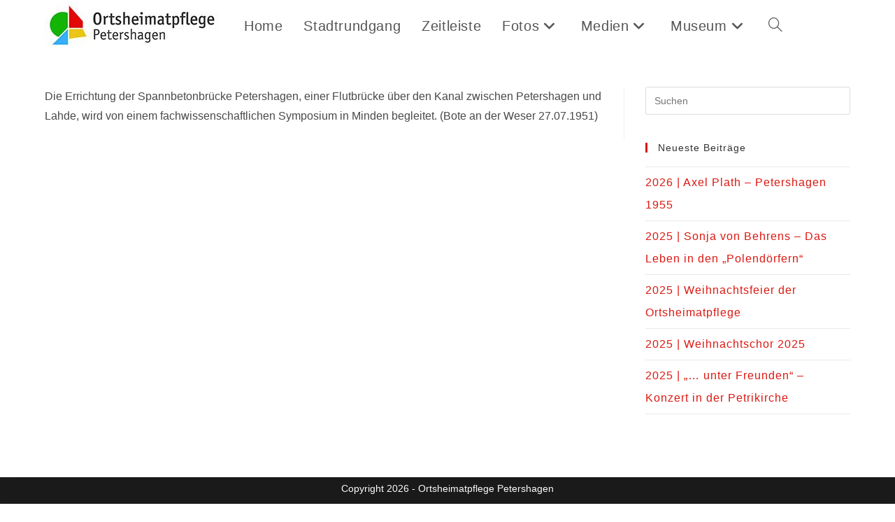

--- FILE ---
content_type: text/html; charset=UTF-8
request_url: https://www.heimatpflege-petershagen.de/this-day-in-history/27-07-1951/
body_size: 78229
content:
<!DOCTYPE html>
<html class="html" dir="ltr" lang="de" prefix="og: https://ogp.me/ns#">
<head>
	<meta charset="UTF-8">
	<link rel="profile" href="https://gmpg.org/xfn/11">

	<title>1951-07-27 | Ortsheimatpflege Petershagen</title>

		<!-- All in One SEO 4.9.3 - aioseo.com -->
	<meta name="description" content="Die Errichtung der Spannbetonbrücke Petershagen, einer Flutbrücke über den Kanal zwischen Petershagen und Lahde, wird von einem fachwissenschaftlichen Symposium in Minden begleitet. (Bote an der Weser 27.07.1951)" />
	<meta name="robots" content="max-image-preview:large" />
	<link rel="canonical" href="https://www.heimatpflege-petershagen.de/this-day-in-history/27-07-1951/" />
	<meta name="generator" content="All in One SEO (AIOSEO) 4.9.3" />
		<meta property="og:locale" content="de_DE" />
		<meta property="og:site_name" content="Ortsheimatpflege Petershagen | Erschließung der Ortsgeschichte, Beobachtung des Lebens im Ort" />
		<meta property="og:type" content="article" />
		<meta property="og:title" content="1951-07-27 | Ortsheimatpflege Petershagen" />
		<meta property="og:description" content="Die Errichtung der Spannbetonbrücke Petershagen, einer Flutbrücke über den Kanal zwischen Petershagen und Lahde, wird von einem fachwissenschaftlichen Symposium in Minden begleitet. (Bote an der Weser 27.07.1951)" />
		<meta property="og:url" content="https://www.heimatpflege-petershagen.de/this-day-in-history/27-07-1951/" />
		<meta property="og:image" content="https://www.heimatpflege-petershagen.de/wp-content/uploads/2020/04/cropped-Logo_OHP_250x71.jpg" />
		<meta property="og:image:secure_url" content="https://www.heimatpflege-petershagen.de/wp-content/uploads/2020/04/cropped-Logo_OHP_250x71.jpg" />
		<meta property="article:published_time" content="2020-06-28T06:35:09+00:00" />
		<meta property="article:modified_time" content="2020-06-28T06:35:09+00:00" />
		<meta name="twitter:card" content="summary" />
		<meta name="twitter:title" content="1951-07-27 | Ortsheimatpflege Petershagen" />
		<meta name="twitter:description" content="Die Errichtung der Spannbetonbrücke Petershagen, einer Flutbrücke über den Kanal zwischen Petershagen und Lahde, wird von einem fachwissenschaftlichen Symposium in Minden begleitet. (Bote an der Weser 27.07.1951)" />
		<meta name="twitter:image" content="https://www.heimatpflege-petershagen.de/wp-content/uploads/2020/04/cropped-Logo_OHP_250x71.jpg" />
		<script type="application/ld+json" class="aioseo-schema">
			{"@context":"https:\/\/schema.org","@graph":[{"@type":"BreadcrumbList","@id":"https:\/\/www.heimatpflege-petershagen.de\/this-day-in-history\/27-07-1951\/#breadcrumblist","itemListElement":[{"@type":"ListItem","@id":"https:\/\/www.heimatpflege-petershagen.de#listItem","position":1,"name":"Home","item":"https:\/\/www.heimatpflege-petershagen.de","nextItem":{"@type":"ListItem","@id":"https:\/\/www.heimatpflege-petershagen.de\/this-day-in-history\/27-07-1951\/#listItem","name":"1951-07-27"}},{"@type":"ListItem","@id":"https:\/\/www.heimatpflege-petershagen.de\/this-day-in-history\/27-07-1951\/#listItem","position":2,"name":"1951-07-27","previousItem":{"@type":"ListItem","@id":"https:\/\/www.heimatpflege-petershagen.de#listItem","name":"Home"}}]},{"@type":"Organization","@id":"https:\/\/www.heimatpflege-petershagen.de\/#organization","name":"Verein der Ortsheimatpflege Petershagen e.V.","description":"Erschlie\u00dfung der Ortsgeschichte, Beobachtung des Lebens im Ort","url":"https:\/\/www.heimatpflege-petershagen.de\/","logo":{"@type":"ImageObject","url":"https:\/\/www.heimatpflege-petershagen.de\/wp-content\/uploads\/2024\/07\/Luckfiel-Original-Logo_OHP_50dpi.jpg","@id":"https:\/\/www.heimatpflege-petershagen.de\/this-day-in-history\/27-07-1951\/#organizationLogo","width":162,"height":162},"image":{"@id":"https:\/\/www.heimatpflege-petershagen.de\/this-day-in-history\/27-07-1951\/#organizationLogo"}},{"@type":"WebPage","@id":"https:\/\/www.heimatpflege-petershagen.de\/this-day-in-history\/27-07-1951\/#webpage","url":"https:\/\/www.heimatpflege-petershagen.de\/this-day-in-history\/27-07-1951\/","name":"1951-07-27 | Ortsheimatpflege Petershagen","description":"Die Errichtung der Spannbetonbr\u00fccke Petershagen, einer Flutbr\u00fccke \u00fcber den Kanal zwischen Petershagen und Lahde, wird von einem fachwissenschaftlichen Symposium in Minden begleitet. (Bote an der Weser 27.07.1951)","inLanguage":"de-DE","isPartOf":{"@id":"https:\/\/www.heimatpflege-petershagen.de\/#website"},"breadcrumb":{"@id":"https:\/\/www.heimatpflege-petershagen.de\/this-day-in-history\/27-07-1951\/#breadcrumblist"},"datePublished":"2020-06-28T08:35:09+02:00","dateModified":"2020-06-28T08:35:09+02:00"},{"@type":"WebSite","@id":"https:\/\/www.heimatpflege-petershagen.de\/#website","url":"https:\/\/www.heimatpflege-petershagen.de\/","name":"Ortsheimatpflege Petershagen","alternateName":"Heimatpflege Petershagen","description":"Erschlie\u00dfung der Ortsgeschichte, Beobachtung des Lebens im Ort","inLanguage":"de-DE","publisher":{"@id":"https:\/\/www.heimatpflege-petershagen.de\/#organization"}}]}
		</script>
		<!-- All in One SEO -->

<meta name="viewport" content="width=device-width, initial-scale=1"><link rel="alternate" type="application/rss+xml" title="Ortsheimatpflege Petershagen &raquo; Feed" href="https://www.heimatpflege-petershagen.de/feed/" />
<link rel="alternate" type="application/rss+xml" title="Ortsheimatpflege Petershagen &raquo; Kommentar-Feed" href="https://www.heimatpflege-petershagen.de/comments/feed/" />
<link rel="alternate" title="oEmbed (JSON)" type="application/json+oembed" href="https://www.heimatpflege-petershagen.de/wp-json/oembed/1.0/embed?url=https%3A%2F%2Fwww.heimatpflege-petershagen.de%2Fthis-day-in-history%2F27-07-1951%2F" />
<link rel="alternate" title="oEmbed (XML)" type="text/xml+oembed" href="https://www.heimatpflege-petershagen.de/wp-json/oembed/1.0/embed?url=https%3A%2F%2Fwww.heimatpflege-petershagen.de%2Fthis-day-in-history%2F27-07-1951%2F&#038;format=xml" />
<style id='wp-img-auto-sizes-contain-inline-css'>
img:is([sizes=auto i],[sizes^="auto," i]){contain-intrinsic-size:3000px 1500px}
/*# sourceURL=wp-img-auto-sizes-contain-inline-css */
</style>
<style id='wp-emoji-styles-inline-css'>

	img.wp-smiley, img.emoji {
		display: inline !important;
		border: none !important;
		box-shadow: none !important;
		height: 1em !important;
		width: 1em !important;
		margin: 0 0.07em !important;
		vertical-align: -0.1em !important;
		background: none !important;
		padding: 0 !important;
	}
/*# sourceURL=wp-emoji-styles-inline-css */
</style>
<link rel='stylesheet' id='wp-block-library-css' href='https://www.heimatpflege-petershagen.de/wp-includes/css/dist/block-library/style.min.css?ver=6.9' media='all' />
<style id='wp-block-library-theme-inline-css'>
.wp-block-audio :where(figcaption){color:#555;font-size:13px;text-align:center}.is-dark-theme .wp-block-audio :where(figcaption){color:#ffffffa6}.wp-block-audio{margin:0 0 1em}.wp-block-code{border:1px solid #ccc;border-radius:4px;font-family:Menlo,Consolas,monaco,monospace;padding:.8em 1em}.wp-block-embed :where(figcaption){color:#555;font-size:13px;text-align:center}.is-dark-theme .wp-block-embed :where(figcaption){color:#ffffffa6}.wp-block-embed{margin:0 0 1em}.blocks-gallery-caption{color:#555;font-size:13px;text-align:center}.is-dark-theme .blocks-gallery-caption{color:#ffffffa6}:root :where(.wp-block-image figcaption){color:#555;font-size:13px;text-align:center}.is-dark-theme :root :where(.wp-block-image figcaption){color:#ffffffa6}.wp-block-image{margin:0 0 1em}.wp-block-pullquote{border-bottom:4px solid;border-top:4px solid;color:currentColor;margin-bottom:1.75em}.wp-block-pullquote :where(cite),.wp-block-pullquote :where(footer),.wp-block-pullquote__citation{color:currentColor;font-size:.8125em;font-style:normal;text-transform:uppercase}.wp-block-quote{border-left:.25em solid;margin:0 0 1.75em;padding-left:1em}.wp-block-quote cite,.wp-block-quote footer{color:currentColor;font-size:.8125em;font-style:normal;position:relative}.wp-block-quote:where(.has-text-align-right){border-left:none;border-right:.25em solid;padding-left:0;padding-right:1em}.wp-block-quote:where(.has-text-align-center){border:none;padding-left:0}.wp-block-quote.is-large,.wp-block-quote.is-style-large,.wp-block-quote:where(.is-style-plain){border:none}.wp-block-search .wp-block-search__label{font-weight:700}.wp-block-search__button{border:1px solid #ccc;padding:.375em .625em}:where(.wp-block-group.has-background){padding:1.25em 2.375em}.wp-block-separator.has-css-opacity{opacity:.4}.wp-block-separator{border:none;border-bottom:2px solid;margin-left:auto;margin-right:auto}.wp-block-separator.has-alpha-channel-opacity{opacity:1}.wp-block-separator:not(.is-style-wide):not(.is-style-dots){width:100px}.wp-block-separator.has-background:not(.is-style-dots){border-bottom:none;height:1px}.wp-block-separator.has-background:not(.is-style-wide):not(.is-style-dots){height:2px}.wp-block-table{margin:0 0 1em}.wp-block-table td,.wp-block-table th{word-break:normal}.wp-block-table :where(figcaption){color:#555;font-size:13px;text-align:center}.is-dark-theme .wp-block-table :where(figcaption){color:#ffffffa6}.wp-block-video :where(figcaption){color:#555;font-size:13px;text-align:center}.is-dark-theme .wp-block-video :where(figcaption){color:#ffffffa6}.wp-block-video{margin:0 0 1em}:root :where(.wp-block-template-part.has-background){margin-bottom:0;margin-top:0;padding:1.25em 2.375em}
/*# sourceURL=/wp-includes/css/dist/block-library/theme.min.css */
</style>
<style id='classic-theme-styles-inline-css'>
/*! This file is auto-generated */
.wp-block-button__link{color:#fff;background-color:#32373c;border-radius:9999px;box-shadow:none;text-decoration:none;padding:calc(.667em + 2px) calc(1.333em + 2px);font-size:1.125em}.wp-block-file__button{background:#32373c;color:#fff;text-decoration:none}
/*# sourceURL=/wp-includes/css/classic-themes.min.css */
</style>
<link rel='stylesheet' id='aioseo/css/src/vue/standalone/blocks/table-of-contents/global.scss-css' href='https://www.heimatpflege-petershagen.de/wp-content/plugins/all-in-one-seo-pack/dist/Lite/assets/css/table-of-contents/global.e90f6d47.css?ver=4.9.3' media='all' />
<style id='global-styles-inline-css'>
:root{--wp--preset--aspect-ratio--square: 1;--wp--preset--aspect-ratio--4-3: 4/3;--wp--preset--aspect-ratio--3-4: 3/4;--wp--preset--aspect-ratio--3-2: 3/2;--wp--preset--aspect-ratio--2-3: 2/3;--wp--preset--aspect-ratio--16-9: 16/9;--wp--preset--aspect-ratio--9-16: 9/16;--wp--preset--color--black: #000000;--wp--preset--color--cyan-bluish-gray: #abb8c3;--wp--preset--color--white: #ffffff;--wp--preset--color--pale-pink: #f78da7;--wp--preset--color--vivid-red: #cf2e2e;--wp--preset--color--luminous-vivid-orange: #ff6900;--wp--preset--color--luminous-vivid-amber: #fcb900;--wp--preset--color--light-green-cyan: #7bdcb5;--wp--preset--color--vivid-green-cyan: #00d084;--wp--preset--color--pale-cyan-blue: #8ed1fc;--wp--preset--color--vivid-cyan-blue: #0693e3;--wp--preset--color--vivid-purple: #9b51e0;--wp--preset--gradient--vivid-cyan-blue-to-vivid-purple: linear-gradient(135deg,rgb(6,147,227) 0%,rgb(155,81,224) 100%);--wp--preset--gradient--light-green-cyan-to-vivid-green-cyan: linear-gradient(135deg,rgb(122,220,180) 0%,rgb(0,208,130) 100%);--wp--preset--gradient--luminous-vivid-amber-to-luminous-vivid-orange: linear-gradient(135deg,rgb(252,185,0) 0%,rgb(255,105,0) 100%);--wp--preset--gradient--luminous-vivid-orange-to-vivid-red: linear-gradient(135deg,rgb(255,105,0) 0%,rgb(207,46,46) 100%);--wp--preset--gradient--very-light-gray-to-cyan-bluish-gray: linear-gradient(135deg,rgb(238,238,238) 0%,rgb(169,184,195) 100%);--wp--preset--gradient--cool-to-warm-spectrum: linear-gradient(135deg,rgb(74,234,220) 0%,rgb(151,120,209) 20%,rgb(207,42,186) 40%,rgb(238,44,130) 60%,rgb(251,105,98) 80%,rgb(254,248,76) 100%);--wp--preset--gradient--blush-light-purple: linear-gradient(135deg,rgb(255,206,236) 0%,rgb(152,150,240) 100%);--wp--preset--gradient--blush-bordeaux: linear-gradient(135deg,rgb(254,205,165) 0%,rgb(254,45,45) 50%,rgb(107,0,62) 100%);--wp--preset--gradient--luminous-dusk: linear-gradient(135deg,rgb(255,203,112) 0%,rgb(199,81,192) 50%,rgb(65,88,208) 100%);--wp--preset--gradient--pale-ocean: linear-gradient(135deg,rgb(255,245,203) 0%,rgb(182,227,212) 50%,rgb(51,167,181) 100%);--wp--preset--gradient--electric-grass: linear-gradient(135deg,rgb(202,248,128) 0%,rgb(113,206,126) 100%);--wp--preset--gradient--midnight: linear-gradient(135deg,rgb(2,3,129) 0%,rgb(40,116,252) 100%);--wp--preset--font-size--small: 13px;--wp--preset--font-size--medium: 20px;--wp--preset--font-size--large: 36px;--wp--preset--font-size--x-large: 42px;--wp--preset--spacing--20: 0.44rem;--wp--preset--spacing--30: 0.67rem;--wp--preset--spacing--40: 1rem;--wp--preset--spacing--50: 1.5rem;--wp--preset--spacing--60: 2.25rem;--wp--preset--spacing--70: 3.38rem;--wp--preset--spacing--80: 5.06rem;--wp--preset--shadow--natural: 6px 6px 9px rgba(0, 0, 0, 0.2);--wp--preset--shadow--deep: 12px 12px 50px rgba(0, 0, 0, 0.4);--wp--preset--shadow--sharp: 6px 6px 0px rgba(0, 0, 0, 0.2);--wp--preset--shadow--outlined: 6px 6px 0px -3px rgb(255, 255, 255), 6px 6px rgb(0, 0, 0);--wp--preset--shadow--crisp: 6px 6px 0px rgb(0, 0, 0);}:where(.is-layout-flex){gap: 0.5em;}:where(.is-layout-grid){gap: 0.5em;}body .is-layout-flex{display: flex;}.is-layout-flex{flex-wrap: wrap;align-items: center;}.is-layout-flex > :is(*, div){margin: 0;}body .is-layout-grid{display: grid;}.is-layout-grid > :is(*, div){margin: 0;}:where(.wp-block-columns.is-layout-flex){gap: 2em;}:where(.wp-block-columns.is-layout-grid){gap: 2em;}:where(.wp-block-post-template.is-layout-flex){gap: 1.25em;}:where(.wp-block-post-template.is-layout-grid){gap: 1.25em;}.has-black-color{color: var(--wp--preset--color--black) !important;}.has-cyan-bluish-gray-color{color: var(--wp--preset--color--cyan-bluish-gray) !important;}.has-white-color{color: var(--wp--preset--color--white) !important;}.has-pale-pink-color{color: var(--wp--preset--color--pale-pink) !important;}.has-vivid-red-color{color: var(--wp--preset--color--vivid-red) !important;}.has-luminous-vivid-orange-color{color: var(--wp--preset--color--luminous-vivid-orange) !important;}.has-luminous-vivid-amber-color{color: var(--wp--preset--color--luminous-vivid-amber) !important;}.has-light-green-cyan-color{color: var(--wp--preset--color--light-green-cyan) !important;}.has-vivid-green-cyan-color{color: var(--wp--preset--color--vivid-green-cyan) !important;}.has-pale-cyan-blue-color{color: var(--wp--preset--color--pale-cyan-blue) !important;}.has-vivid-cyan-blue-color{color: var(--wp--preset--color--vivid-cyan-blue) !important;}.has-vivid-purple-color{color: var(--wp--preset--color--vivid-purple) !important;}.has-black-background-color{background-color: var(--wp--preset--color--black) !important;}.has-cyan-bluish-gray-background-color{background-color: var(--wp--preset--color--cyan-bluish-gray) !important;}.has-white-background-color{background-color: var(--wp--preset--color--white) !important;}.has-pale-pink-background-color{background-color: var(--wp--preset--color--pale-pink) !important;}.has-vivid-red-background-color{background-color: var(--wp--preset--color--vivid-red) !important;}.has-luminous-vivid-orange-background-color{background-color: var(--wp--preset--color--luminous-vivid-orange) !important;}.has-luminous-vivid-amber-background-color{background-color: var(--wp--preset--color--luminous-vivid-amber) !important;}.has-light-green-cyan-background-color{background-color: var(--wp--preset--color--light-green-cyan) !important;}.has-vivid-green-cyan-background-color{background-color: var(--wp--preset--color--vivid-green-cyan) !important;}.has-pale-cyan-blue-background-color{background-color: var(--wp--preset--color--pale-cyan-blue) !important;}.has-vivid-cyan-blue-background-color{background-color: var(--wp--preset--color--vivid-cyan-blue) !important;}.has-vivid-purple-background-color{background-color: var(--wp--preset--color--vivid-purple) !important;}.has-black-border-color{border-color: var(--wp--preset--color--black) !important;}.has-cyan-bluish-gray-border-color{border-color: var(--wp--preset--color--cyan-bluish-gray) !important;}.has-white-border-color{border-color: var(--wp--preset--color--white) !important;}.has-pale-pink-border-color{border-color: var(--wp--preset--color--pale-pink) !important;}.has-vivid-red-border-color{border-color: var(--wp--preset--color--vivid-red) !important;}.has-luminous-vivid-orange-border-color{border-color: var(--wp--preset--color--luminous-vivid-orange) !important;}.has-luminous-vivid-amber-border-color{border-color: var(--wp--preset--color--luminous-vivid-amber) !important;}.has-light-green-cyan-border-color{border-color: var(--wp--preset--color--light-green-cyan) !important;}.has-vivid-green-cyan-border-color{border-color: var(--wp--preset--color--vivid-green-cyan) !important;}.has-pale-cyan-blue-border-color{border-color: var(--wp--preset--color--pale-cyan-blue) !important;}.has-vivid-cyan-blue-border-color{border-color: var(--wp--preset--color--vivid-cyan-blue) !important;}.has-vivid-purple-border-color{border-color: var(--wp--preset--color--vivid-purple) !important;}.has-vivid-cyan-blue-to-vivid-purple-gradient-background{background: var(--wp--preset--gradient--vivid-cyan-blue-to-vivid-purple) !important;}.has-light-green-cyan-to-vivid-green-cyan-gradient-background{background: var(--wp--preset--gradient--light-green-cyan-to-vivid-green-cyan) !important;}.has-luminous-vivid-amber-to-luminous-vivid-orange-gradient-background{background: var(--wp--preset--gradient--luminous-vivid-amber-to-luminous-vivid-orange) !important;}.has-luminous-vivid-orange-to-vivid-red-gradient-background{background: var(--wp--preset--gradient--luminous-vivid-orange-to-vivid-red) !important;}.has-very-light-gray-to-cyan-bluish-gray-gradient-background{background: var(--wp--preset--gradient--very-light-gray-to-cyan-bluish-gray) !important;}.has-cool-to-warm-spectrum-gradient-background{background: var(--wp--preset--gradient--cool-to-warm-spectrum) !important;}.has-blush-light-purple-gradient-background{background: var(--wp--preset--gradient--blush-light-purple) !important;}.has-blush-bordeaux-gradient-background{background: var(--wp--preset--gradient--blush-bordeaux) !important;}.has-luminous-dusk-gradient-background{background: var(--wp--preset--gradient--luminous-dusk) !important;}.has-pale-ocean-gradient-background{background: var(--wp--preset--gradient--pale-ocean) !important;}.has-electric-grass-gradient-background{background: var(--wp--preset--gradient--electric-grass) !important;}.has-midnight-gradient-background{background: var(--wp--preset--gradient--midnight) !important;}.has-small-font-size{font-size: var(--wp--preset--font-size--small) !important;}.has-medium-font-size{font-size: var(--wp--preset--font-size--medium) !important;}.has-large-font-size{font-size: var(--wp--preset--font-size--large) !important;}.has-x-large-font-size{font-size: var(--wp--preset--font-size--x-large) !important;}
:where(.wp-block-post-template.is-layout-flex){gap: 1.25em;}:where(.wp-block-post-template.is-layout-grid){gap: 1.25em;}
:where(.wp-block-term-template.is-layout-flex){gap: 1.25em;}:where(.wp-block-term-template.is-layout-grid){gap: 1.25em;}
:where(.wp-block-columns.is-layout-flex){gap: 2em;}:where(.wp-block-columns.is-layout-grid){gap: 2em;}
:root :where(.wp-block-pullquote){font-size: 1.5em;line-height: 1.6;}
/*# sourceURL=global-styles-inline-css */
</style>
<link rel='stylesheet' id='mapsmarkerpro-css' href='https://www.heimatpflege-petershagen.de/wp-content/plugins/maps-marker-pro/css/mapsmarkerpro.css?ver=4.31.3' media='all' />
<link rel='stylesheet' id='font-awesome-css' href='https://www.heimatpflege-petershagen.de/wp-content/themes/oceanwp/assets/fonts/fontawesome/css/all.min.css?ver=6.7.2' media='all' />
<link rel='stylesheet' id='simple-line-icons-css' href='https://www.heimatpflege-petershagen.de/wp-content/themes/oceanwp/assets/css/third/simple-line-icons.min.css?ver=2.4.0' media='all' />
<link rel='stylesheet' id='oceanwp-style-css' href='https://www.heimatpflege-petershagen.de/wp-content/themes/oceanwp/assets/css/style.min.css?ver=4.1.4' media='all' />
<style id='oceanwp-style-inline-css'>
div.wpforms-container-full .wpforms-form input[type=submit]:hover,
			div.wpforms-container-full .wpforms-form input[type=submit]:focus,
			div.wpforms-container-full .wpforms-form input[type=submit]:active,
			div.wpforms-container-full .wpforms-form button[type=submit]:hover,
			div.wpforms-container-full .wpforms-form button[type=submit]:focus,
			div.wpforms-container-full .wpforms-form button[type=submit]:active,
			div.wpforms-container-full .wpforms-form .wpforms-page-button:hover,
			div.wpforms-container-full .wpforms-form .wpforms-page-button:active,
			div.wpforms-container-full .wpforms-form .wpforms-page-button:focus {
				border: none;
			}
/*# sourceURL=oceanwp-style-inline-css */
</style>
<style id='borlabls-cookie-patch-elementor-inline-css'>
.elementor-wrapper .brlbs-cmpnt-content-blocker { position: absolute; top: 0; height: 100%; width: 100%; } .brlbs-hide { display: none; }
                .elementor-wrapper .brlbs-cmpnt-content-blocker .brlbs-cmpnt-cb-preset-c .brlbs-cmpnt-cb-main { margin-top: auto; margin-bottom: auto; }
                .elementor-widget-video .elementor-widget-container:has(.brlbs-cmpnt-content-blocker) { transform: none }
/*# sourceURL=borlabls-cookie-patch-elementor-inline-css */
</style>
<link rel='stylesheet' id='borlabs-cookie-custom-css' href='https://www.heimatpflege-petershagen.de/wp-content/cache/borlabs-cookie/1/borlabs-cookie-1-de.css?ver=3.3.23-57' media='all' />
<link rel='stylesheet' id='elementor-frontend-css' href='https://www.heimatpflege-petershagen.de/wp-content/plugins/elementor/assets/css/frontend.min.css?ver=3.34.2' media='all' />
<link rel='stylesheet' id='eael-general-css' href='https://www.heimatpflege-petershagen.de/wp-content/plugins/essential-addons-for-elementor-lite/assets/front-end/css/view/general.min.css?ver=6.5.7' media='all' />
<link rel='stylesheet' id='oe-widgets-style-css' href='https://www.heimatpflege-petershagen.de/wp-content/plugins/ocean-extra/assets/css/widgets.css?ver=6.9' media='all' />
<link rel='stylesheet' id='zotpress.shortcode.min.css-css' href='https://www.heimatpflege-petershagen.de/wp-content/plugins/zotpress/css/zotpress.shortcode.min.css?ver=7.4' media='all' />
<script src="https://www.heimatpflege-petershagen.de/wp-includes/js/jquery/jquery.min.js?ver=3.7.1" id="jquery-core-js"></script>
<script src="https://www.heimatpflege-petershagen.de/wp-includes/js/jquery/jquery-migrate.min.js?ver=3.4.1" id="jquery-migrate-js"></script>
<script data-no-optimize="1" data-no-minify="1" data-cfasync="false" src="https://www.heimatpflege-petershagen.de/wp-content/cache/borlabs-cookie/1/borlabs-cookie-config-de.json.js?ver=3.3.23-77" id="borlabs-cookie-config-js"></script>
<link rel="https://api.w.org/" href="https://www.heimatpflege-petershagen.de/wp-json/" /><link rel="EditURI" type="application/rsd+xml" title="RSD" href="https://www.heimatpflege-petershagen.de/xmlrpc.php?rsd" />
<meta name="generator" content="WordPress 6.9" />
<link rel='shortlink' href='https://www.heimatpflege-petershagen.de/?p=3459' />
<!-- Analytics by WP Statistics - https://wp-statistics.com -->
<meta name="generator" content="Elementor 3.34.2; features: e_font_icon_svg, additional_custom_breakpoints; settings: css_print_method-external, google_font-enabled, font_display-auto">
<script>
  window.brlbsWpStatisticsDOMContentLoadedHasAlreadyFired = false;
  document.addEventListener("DOMContentLoaded", function () {
    window.brlbsWpStatisticsDOMContentLoadedHasAlreadyFired = true;
  });
</script>			<style>
				.e-con.e-parent:nth-of-type(n+4):not(.e-lazyloaded):not(.e-no-lazyload),
				.e-con.e-parent:nth-of-type(n+4):not(.e-lazyloaded):not(.e-no-lazyload) * {
					background-image: none !important;
				}
				@media screen and (max-height: 1024px) {
					.e-con.e-parent:nth-of-type(n+3):not(.e-lazyloaded):not(.e-no-lazyload),
					.e-con.e-parent:nth-of-type(n+3):not(.e-lazyloaded):not(.e-no-lazyload) * {
						background-image: none !important;
					}
				}
				@media screen and (max-height: 640px) {
					.e-con.e-parent:nth-of-type(n+2):not(.e-lazyloaded):not(.e-no-lazyload),
					.e-con.e-parent:nth-of-type(n+2):not(.e-lazyloaded):not(.e-no-lazyload) * {
						background-image: none !important;
					}
				}
			</style>
			<link rel="icon" href="https://www.heimatpflege-petershagen.de/wp-content/uploads/2020/04/favicon-150x150.jpg" sizes="32x32" />
<link rel="icon" href="https://www.heimatpflege-petershagen.de/wp-content/uploads/2020/04/favicon-300x300.jpg" sizes="192x192" />
<link rel="apple-touch-icon" href="https://www.heimatpflege-petershagen.de/wp-content/uploads/2020/04/favicon-300x300.jpg" />
<meta name="msapplication-TileImage" content="https://www.heimatpflege-petershagen.de/wp-content/uploads/2020/04/favicon-300x300.jpg" />
		<style id="wp-custom-css">
			.elementor-widget-text-editor{color:#505050}.cool_timeline h1.timeline-main-title{visibility:hidden}.cool_timeline.cool-timeline-wrapper{margin:0 auto}a.read_more.ctl_read_more{color:#dd0000;text-decoration:none}.wp-caption-text{font-size:16px;color:#FF0000}.tdih_event_date{color:#333333;font-weight:600}.leaflet-container a{color:#ff0000}		</style>
		<!-- OceanWP CSS -->
<style type="text/css">
/* Colors */a:hover,a.light:hover,.theme-heading .text::before,.theme-heading .text::after,#top-bar-content >a:hover,#top-bar-social li.oceanwp-email a:hover,#site-navigation-wrap .dropdown-menu >li >a:hover,#site-header.medium-header #medium-searchform button:hover,.oceanwp-mobile-menu-icon a:hover,.blog-entry.post .blog-entry-header .entry-title a:hover,.blog-entry.post .blog-entry-readmore a:hover,.blog-entry.thumbnail-entry .blog-entry-category a,ul.meta li a:hover,.dropcap,.single nav.post-navigation .nav-links .title,body .related-post-title a:hover,body #wp-calendar caption,body .contact-info-widget.default i,body .contact-info-widget.big-icons i,body .custom-links-widget .oceanwp-custom-links li a:hover,body .custom-links-widget .oceanwp-custom-links li a:hover:before,body .posts-thumbnails-widget li a:hover,body .social-widget li.oceanwp-email a:hover,.comment-author .comment-meta .comment-reply-link,#respond #cancel-comment-reply-link:hover,#footer-widgets .footer-box a:hover,#footer-bottom a:hover,#footer-bottom #footer-bottom-menu a:hover,.sidr a:hover,.sidr-class-dropdown-toggle:hover,.sidr-class-menu-item-has-children.active >a,.sidr-class-menu-item-has-children.active >a >.sidr-class-dropdown-toggle,input[type=checkbox]:checked:before{color:#db1811}.single nav.post-navigation .nav-links .title .owp-icon use,.blog-entry.post .blog-entry-readmore a:hover .owp-icon use,body .contact-info-widget.default .owp-icon use,body .contact-info-widget.big-icons .owp-icon use{stroke:#db1811}input[type="button"],input[type="reset"],input[type="submit"],button[type="submit"],.button,#site-navigation-wrap .dropdown-menu >li.btn >a >span,.thumbnail:hover i,.thumbnail:hover .link-post-svg-icon,.post-quote-content,.omw-modal .omw-close-modal,body .contact-info-widget.big-icons li:hover i,body .contact-info-widget.big-icons li:hover .owp-icon,body div.wpforms-container-full .wpforms-form input[type=submit],body div.wpforms-container-full .wpforms-form button[type=submit],body div.wpforms-container-full .wpforms-form .wpforms-page-button,.woocommerce-cart .wp-element-button,.woocommerce-checkout .wp-element-button,.wp-block-button__link{background-color:#db1811}.widget-title{border-color:#db1811}blockquote{border-color:#db1811}.wp-block-quote{border-color:#db1811}#searchform-dropdown{border-color:#db1811}.dropdown-menu .sub-menu{border-color:#db1811}.blog-entry.large-entry .blog-entry-readmore a:hover{border-color:#db1811}.oceanwp-newsletter-form-wrap input[type="email"]:focus{border-color:#db1811}.social-widget li.oceanwp-email a:hover{border-color:#db1811}#respond #cancel-comment-reply-link:hover{border-color:#db1811}body .contact-info-widget.big-icons li:hover i{border-color:#db1811}body .contact-info-widget.big-icons li:hover .owp-icon{border-color:#db1811}#footer-widgets .oceanwp-newsletter-form-wrap input[type="email"]:focus{border-color:#db1811}input[type="button"]:hover,input[type="reset"]:hover,input[type="submit"]:hover,button[type="submit"]:hover,input[type="button"]:focus,input[type="reset"]:focus,input[type="submit"]:focus,button[type="submit"]:focus,.button:hover,.button:focus,#site-navigation-wrap .dropdown-menu >li.btn >a:hover >span,.post-quote-author,.omw-modal .omw-close-modal:hover,body div.wpforms-container-full .wpforms-form input[type=submit]:hover,body div.wpforms-container-full .wpforms-form button[type=submit]:hover,body div.wpforms-container-full .wpforms-form .wpforms-page-button:hover,.woocommerce-cart .wp-element-button:hover,.woocommerce-checkout .wp-element-button:hover,.wp-block-button__link:hover{background-color:#871908}table th,table td,hr,.content-area,body.content-left-sidebar #content-wrap .content-area,.content-left-sidebar .content-area,#top-bar-wrap,#site-header,#site-header.top-header #search-toggle,.dropdown-menu ul li,.centered-minimal-page-header,.blog-entry.post,.blog-entry.grid-entry .blog-entry-inner,.blog-entry.thumbnail-entry .blog-entry-bottom,.single-post .entry-title,.single .entry-share-wrap .entry-share,.single .entry-share,.single .entry-share ul li a,.single nav.post-navigation,.single nav.post-navigation .nav-links .nav-previous,#author-bio,#author-bio .author-bio-avatar,#author-bio .author-bio-social li a,#related-posts,#comments,.comment-body,#respond #cancel-comment-reply-link,#blog-entries .type-page,.page-numbers a,.page-numbers span:not(.elementor-screen-only),.page-links span,body #wp-calendar caption,body #wp-calendar th,body #wp-calendar tbody,body .contact-info-widget.default i,body .contact-info-widget.big-icons i,body .contact-info-widget.big-icons .owp-icon,body .contact-info-widget.default .owp-icon,body .posts-thumbnails-widget li,body .tagcloud a{border-color:}a{color:#db1811}a .owp-icon use{stroke:#db1811}a:hover{color:#db5753}a:hover .owp-icon use{stroke:#db5753}body .theme-button,body input[type="submit"],body button[type="submit"],body button,body .button,body div.wpforms-container-full .wpforms-form input[type=submit],body div.wpforms-container-full .wpforms-form button[type=submit],body div.wpforms-container-full .wpforms-form .wpforms-page-button,.woocommerce-cart .wp-element-button,.woocommerce-checkout .wp-element-button,.wp-block-button__link{border-color:#ffffff}body .theme-button:hover,body input[type="submit"]:hover,body button[type="submit"]:hover,body button:hover,body .button:hover,body div.wpforms-container-full .wpforms-form input[type=submit]:hover,body div.wpforms-container-full .wpforms-form input[type=submit]:active,body div.wpforms-container-full .wpforms-form button[type=submit]:hover,body div.wpforms-container-full .wpforms-form button[type=submit]:active,body div.wpforms-container-full .wpforms-form .wpforms-page-button:hover,body div.wpforms-container-full .wpforms-form .wpforms-page-button:active,.woocommerce-cart .wp-element-button:hover,.woocommerce-checkout .wp-element-button:hover,.wp-block-button__link:hover{border-color:#ffffff}body{color:#494949}h1{color:#dd0000}h2{color:#dd3333}/* OceanWP Style Settings CSS */.theme-button,input[type="submit"],button[type="submit"],button,.button,body div.wpforms-container-full .wpforms-form input[type=submit],body div.wpforms-container-full .wpforms-form button[type=submit],body div.wpforms-container-full .wpforms-form .wpforms-page-button{border-style:solid}.theme-button,input[type="submit"],button[type="submit"],button,.button,body div.wpforms-container-full .wpforms-form input[type=submit],body div.wpforms-container-full .wpforms-form button[type=submit],body div.wpforms-container-full .wpforms-form .wpforms-page-button{border-width:1px}form input[type="text"],form input[type="password"],form input[type="email"],form input[type="url"],form input[type="date"],form input[type="month"],form input[type="time"],form input[type="datetime"],form input[type="datetime-local"],form input[type="week"],form input[type="number"],form input[type="search"],form input[type="tel"],form input[type="color"],form select,form textarea,.woocommerce .woocommerce-checkout .select2-container--default .select2-selection--single{border-style:solid}body div.wpforms-container-full .wpforms-form input[type=date],body div.wpforms-container-full .wpforms-form input[type=datetime],body div.wpforms-container-full .wpforms-form input[type=datetime-local],body div.wpforms-container-full .wpforms-form input[type=email],body div.wpforms-container-full .wpforms-form input[type=month],body div.wpforms-container-full .wpforms-form input[type=number],body div.wpforms-container-full .wpforms-form input[type=password],body div.wpforms-container-full .wpforms-form input[type=range],body div.wpforms-container-full .wpforms-form input[type=search],body div.wpforms-container-full .wpforms-form input[type=tel],body div.wpforms-container-full .wpforms-form input[type=text],body div.wpforms-container-full .wpforms-form input[type=time],body div.wpforms-container-full .wpforms-form input[type=url],body div.wpforms-container-full .wpforms-form input[type=week],body div.wpforms-container-full .wpforms-form select,body div.wpforms-container-full .wpforms-form textarea{border-style:solid}form input[type="text"],form input[type="password"],form input[type="email"],form input[type="url"],form input[type="date"],form input[type="month"],form input[type="time"],form input[type="datetime"],form input[type="datetime-local"],form input[type="week"],form input[type="number"],form input[type="search"],form input[type="tel"],form input[type="color"],form select,form textarea{border-radius:3px}body div.wpforms-container-full .wpforms-form input[type=date],body div.wpforms-container-full .wpforms-form input[type=datetime],body div.wpforms-container-full .wpforms-form input[type=datetime-local],body div.wpforms-container-full .wpforms-form input[type=email],body div.wpforms-container-full .wpforms-form input[type=month],body div.wpforms-container-full .wpforms-form input[type=number],body div.wpforms-container-full .wpforms-form input[type=password],body div.wpforms-container-full .wpforms-form input[type=range],body div.wpforms-container-full .wpforms-form input[type=search],body div.wpforms-container-full .wpforms-form input[type=tel],body div.wpforms-container-full .wpforms-form input[type=text],body div.wpforms-container-full .wpforms-form input[type=time],body div.wpforms-container-full .wpforms-form input[type=url],body div.wpforms-container-full .wpforms-form input[type=week],body div.wpforms-container-full .wpforms-form select,body div.wpforms-container-full .wpforms-form textarea{border-radius:3px}/* Header */#site-header.has-header-media .overlay-header-media{background-color:rgba(0,0,0,0.5)}.effect-one #site-navigation-wrap .dropdown-menu >li >a.menu-link >span:after,.effect-three #site-navigation-wrap .dropdown-menu >li >a.menu-link >span:after,.effect-five #site-navigation-wrap .dropdown-menu >li >a.menu-link >span:before,.effect-five #site-navigation-wrap .dropdown-menu >li >a.menu-link >span:after,.effect-nine #site-navigation-wrap .dropdown-menu >li >a.menu-link >span:before,.effect-nine #site-navigation-wrap .dropdown-menu >li >a.menu-link >span:after{background-color:#dd0000}.effect-four #site-navigation-wrap .dropdown-menu >li >a.menu-link >span:before,.effect-four #site-navigation-wrap .dropdown-menu >li >a.menu-link >span:after,.effect-seven #site-navigation-wrap .dropdown-menu >li >a.menu-link:hover >span:after,.effect-seven #site-navigation-wrap .dropdown-menu >li.sfHover >a.menu-link >span:after{color:#dd0000}.effect-seven #site-navigation-wrap .dropdown-menu >li >a.menu-link:hover >span:after,.effect-seven #site-navigation-wrap .dropdown-menu >li.sfHover >a.menu-link >span:after{text-shadow:10px 0 #dd0000,-10px 0 #dd0000}#site-navigation-wrap .dropdown-menu >.current-menu-item >a,#site-navigation-wrap .dropdown-menu >.current-menu-ancestor >a,#site-navigation-wrap .dropdown-menu >.current-menu-item >a:hover,#site-navigation-wrap .dropdown-menu >.current-menu-ancestor >a:hover{color:#dd0000}.dropdown-menu .sub-menu{min-width:310px}.dropdown-menu ul li a.menu-link:hover{background-color:#e8e8e8}.dropdown-menu ul >.current-menu-item >a.menu-link{color:#dd0000}#sidr,#mobile-dropdown{background-color:#eaeaea}#sidr li,#sidr ul,#mobile-dropdown ul li,#mobile-dropdown ul li ul{border-color:#bababa}body .sidr a,body .sidr-class-dropdown-toggle,#mobile-dropdown ul li a,#mobile-dropdown ul li a .dropdown-toggle,#mobile-fullscreen ul li a,#mobile-fullscreen .oceanwp-social-menu.simple-social ul li a{color:#5d5d5d}#mobile-fullscreen a.close .close-icon-inner,#mobile-fullscreen a.close .close-icon-inner::after{background-color:#5d5d5d}body .sidr a:hover,body .sidr-class-dropdown-toggle:hover,body .sidr-class-dropdown-toggle .fa,body .sidr-class-menu-item-has-children.active >a,body .sidr-class-menu-item-has-children.active >a >.sidr-class-dropdown-toggle,#mobile-dropdown ul li a:hover,#mobile-dropdown ul li a .dropdown-toggle:hover,#mobile-dropdown .menu-item-has-children.active >a,#mobile-dropdown .menu-item-has-children.active >a >.dropdown-toggle,#mobile-fullscreen ul li a:hover,#mobile-fullscreen .oceanwp-social-menu.simple-social ul li a:hover{color:#ff0000}#mobile-fullscreen a.close:hover .close-icon-inner,#mobile-fullscreen a.close:hover .close-icon-inner::after{background-color:#ff0000}body .sidr-class-mobile-searchform input,#mobile-dropdown #mobile-menu-search form input{background-color:#ffffff}body .sidr-class-mobile-searchform input,body .sidr-class-mobile-searchform input:focus,#mobile-dropdown #mobile-menu-search form input,#mobile-fullscreen #mobile-search input,#mobile-fullscreen #mobile-search .search-text{color:#5d5d5d}.sidr-class-mobile-searchform button,#mobile-dropdown #mobile-menu-search form button{color:#5d5d5d}.sidr-class-mobile-searchform button .owp-icon use,#mobile-dropdown #mobile-menu-search form button .owp-icon use{stroke:#5d5d5d}.sidr-class-mobile-searchform button:hover,#mobile-dropdown #mobile-menu-search form button:hover{color:#ff0000}.sidr-class-mobile-searchform button:hover .owp-icon use,#mobile-dropdown #mobile-menu-search form button:hover .owp-icon use{stroke:#ff0000}/* Blog CSS */.ocean-single-post-header ul.meta-item li a:hover{color:#333333}/* Footer Widgets */#footer-widgets,#footer-widgets p,#footer-widgets li a:before,#footer-widgets .contact-info-widget span.oceanwp-contact-title,#footer-widgets .recent-posts-date,#footer-widgets .recent-posts-comments,#footer-widgets .widget-recent-posts-icons li .fa{color:#a0a0a0}/* Typography */body{font-size:16px;line-height:1.8}h1,h2,h3,h4,h5,h6,.theme-heading,.widget-title,.oceanwp-widget-recent-posts-title,.comment-reply-title,.entry-title,.sidebar-box .widget-title{line-height:1.4}h1{font-size:23px;line-height:1.4;letter-spacing:2px;text-transform:uppercase}h2{font-size:20px;line-height:1.4;font-weight:400}h3{font-size:18px;line-height:1.4}h4{font-size:17px;line-height:1.4}h5{font-size:14px;line-height:1.4}h6{font-size:15px;line-height:1.4}.page-header .page-header-title,.page-header.background-image-page-header .page-header-title{font-size:32px;line-height:1.4}.page-header .page-subheading{font-size:15px;line-height:1.8}.site-breadcrumbs,.site-breadcrumbs a{font-size:13px;line-height:1.4}#top-bar-content,#top-bar-social-alt{font-size:12px;line-height:1.8}#site-logo a.site-logo-text{font-size:24px;line-height:1.8}#site-navigation-wrap .dropdown-menu >li >a,#site-header.full_screen-header .fs-dropdown-menu >li >a,#site-header.top-header #site-navigation-wrap .dropdown-menu >li >a,#site-header.center-header #site-navigation-wrap .dropdown-menu >li >a,#site-header.medium-header #site-navigation-wrap .dropdown-menu >li >a,.oceanwp-mobile-menu-icon a{font-size:20px}.dropdown-menu ul li a.menu-link,#site-header.full_screen-header .fs-dropdown-menu ul.sub-menu li a{font-size:16px;line-height:1.2;letter-spacing:.6px;text-transform:none}.sidr-class-dropdown-menu li a,a.sidr-class-toggle-sidr-close,#mobile-dropdown ul li a,body #mobile-fullscreen ul li a{font-size:15px;line-height:1.8}@media screen and (max-width:480px){.sidr-class-dropdown-menu li a,a.sidr-class-toggle-sidr-close,#mobile-dropdown ul li a,body #mobile-fullscreen ul li a{font-size:16px}}.blog-entry.post .blog-entry-header .entry-title a{font-size:24px;line-height:1.4}.ocean-single-post-header .single-post-title{font-size:34px;line-height:1.4;letter-spacing:.6px}.ocean-single-post-header ul.meta-item li,.ocean-single-post-header ul.meta-item li a{font-size:13px;line-height:1.4;letter-spacing:.6px}.ocean-single-post-header .post-author-name,.ocean-single-post-header .post-author-name a{font-size:14px;line-height:1.4;letter-spacing:.6px}.ocean-single-post-header .post-author-description{font-size:12px;line-height:1.4;letter-spacing:.6px}.single-post .entry-title{line-height:1.4;letter-spacing:.6px}.single-post ul.meta li,.single-post ul.meta li a{font-size:14px;line-height:1.4;letter-spacing:.6px}.sidebar-box .widget-title,.sidebar-box.widget_block .wp-block-heading{font-size:14px;line-height:1;letter-spacing:1px}.sidebar-box,.footer-box{font-size:16px;line-height:2;letter-spacing:1px}#footer-widgets .footer-box .widget-title{font-size:16px;line-height:2;letter-spacing:1.5px}#footer-bottom #copyright{font-size:14px;line-height:1}#footer-bottom #footer-bottom-menu{font-size:12px;line-height:1}.woocommerce-store-notice.demo_store{line-height:2;letter-spacing:1.5px}.demo_store .woocommerce-store-notice__dismiss-link{line-height:2;letter-spacing:1.5px}.woocommerce ul.products li.product li.title h2,.woocommerce ul.products li.product li.title a{font-size:14px;line-height:1.5}.woocommerce ul.products li.product li.category,.woocommerce ul.products li.product li.category a{font-size:12px;line-height:1}.woocommerce ul.products li.product .price{font-size:18px;line-height:1}.woocommerce ul.products li.product .button,.woocommerce ul.products li.product .product-inner .added_to_cart{font-size:12px;line-height:1.5;letter-spacing:1px}.woocommerce ul.products li.owp-woo-cond-notice span,.woocommerce ul.products li.owp-woo-cond-notice a{font-size:16px;line-height:1;letter-spacing:1px;font-weight:600;text-transform:capitalize}.woocommerce div.product .product_title{font-size:24px;line-height:1.4;letter-spacing:.6px}.woocommerce div.product p.price{font-size:36px;line-height:1}.woocommerce .owp-btn-normal .summary form button.button,.woocommerce .owp-btn-big .summary form button.button,.woocommerce .owp-btn-very-big .summary form button.button{font-size:12px;line-height:1.5;letter-spacing:1px;text-transform:uppercase}.woocommerce div.owp-woo-single-cond-notice span,.woocommerce div.owp-woo-single-cond-notice a{font-size:18px;line-height:2;letter-spacing:1.5px;font-weight:600;text-transform:capitalize}.ocean-preloader--active .preloader-after-content{font-size:20px;line-height:1.8;letter-spacing:.6px}
</style></head>

<body class="wp-singular tdih_event-template-default single single-tdih_event postid-3459 wp-custom-logo wp-embed-responsive wp-theme-oceanwp oceanwp-theme dropdown-mobile no-header-border default-breakpoint has-sidebar content-right-sidebar page-header-disabled has-breadcrumbs has-fixed-footer has-parallax-footer elementor-default elementor-kit-54" itemscope="itemscope" itemtype="https://schema.org/WebPage">

	
	
	<div id="outer-wrap" class="site clr">

		<a class="skip-link screen-reader-text" href="#main">Zum Inhalt springen</a>

		
		<div id="wrap" class="clr">

			
			
<header id="site-header" class="minimal-header left-menu clr" data-height="74" itemscope="itemscope" itemtype="https://schema.org/WPHeader" role="banner">

	
					
			<div id="site-header-inner" class="clr container">

				
				

<div id="site-logo" class="clr" itemscope itemtype="https://schema.org/Brand" >

	
	<div id="site-logo-inner" class="clr">

		<a href="https://www.heimatpflege-petershagen.de/" class="custom-logo-link" rel="home"><img width="250" height="69" src="https://www.heimatpflege-petershagen.de/wp-content/uploads/2020/04/cropped-Logo_OHP_250x71.jpg" class="custom-logo" alt="Ortsheimatpflege Petershagen" decoding="async" srcset="https://www.heimatpflege-petershagen.de/wp-content/uploads/2020/04/cropped-Logo_OHP_250x71.jpg 1x, https://www.heimatpflege-petershagen.de/wp-content/uploads/2020/05/Logo_OHP_Retina_500.jpg 2x" /></a>
	</div><!-- #site-logo-inner -->

	
	
</div><!-- #site-logo -->

			<div id="site-navigation-wrap" class="clr">
			
			
			
			<nav id="site-navigation" class="navigation main-navigation clr" itemscope="itemscope" itemtype="https://schema.org/SiteNavigationElement" role="navigation" >

				<ul id="menu-hauptmenue" class="main-menu dropdown-menu sf-menu"><li id="menu-item-35" class="menu-item menu-item-type-post_type menu-item-object-page menu-item-home menu-item-35"><a href="https://www.heimatpflege-petershagen.de/" class="menu-link"><span class="text-wrap">Home</span></a></li><li id="menu-item-5484" class="menu-item menu-item-type-post_type menu-item-object-page menu-item-5484"><a href="https://www.heimatpflege-petershagen.de/stadtrundgang-petershagen/" class="menu-link"><span class="text-wrap">Stadtrundgang</span></a></li><li id="menu-item-34" class="menu-item menu-item-type-post_type menu-item-object-page menu-item-34"><a href="https://www.heimatpflege-petershagen.de/zeitreise/" class="menu-link"><span class="text-wrap">Zeitleiste</span></a></li><li id="menu-item-366" class="menu-item menu-item-type-custom menu-item-object-custom menu-item-has-children dropdown menu-item-366"><a href="#" class="menu-link"><span class="text-wrap">Fotos<i class="nav-arrow fa fa-angle-down" aria-hidden="true" role="img"></i></span></a>
<ul class="sub-menu">
	<li id="menu-item-390" class="menu-item menu-item-type-custom menu-item-object-custom menu-item-has-children dropdown menu-item-390"><a href="#" class="menu-link"><span class="text-wrap">Historische Fotos<i class="nav-arrow fa fa-angle-right" aria-hidden="true" role="img"></i></span></a>
	<ul class="sub-menu">
		<li id="menu-item-208" class="menu-item menu-item-type-post_type menu-item-object-page menu-item-208"><a href="https://www.heimatpflege-petershagen.de/2017-fotosammlung-panhoff/" class="menu-link"><span class="text-wrap">Sammlung Panhoff</span></a></li>		<li id="menu-item-4855" class="menu-item menu-item-type-post_type menu-item-object-page menu-item-4855"><a href="https://www.heimatpflege-petershagen.de/historische-fotos-petershagen-1955/" class="menu-link"><span class="text-wrap">Petershagen 1955</span></a></li>	</ul>
</li>	<li id="menu-item-391" class="menu-item menu-item-type-custom menu-item-object-custom menu-item-has-children dropdown menu-item-391"><a href="#" class="menu-link"><span class="text-wrap">Veranstaltungen<i class="nav-arrow fa fa-angle-right" aria-hidden="true" role="img"></i></span></a>
	<ul class="sub-menu">
		<li id="menu-item-71739" class="menu-item menu-item-type-post_type menu-item-object-page menu-item-71739"><a href="https://www.heimatpflege-petershagen.de/2025-ausstellung-gymnasium/" class="menu-link"><span class="text-wrap">2025 | Ausstellung – Gymnasium</span></a></li>		<li id="menu-item-211" class="menu-item menu-item-type-post_type menu-item-object-page menu-item-211"><a href="https://www.heimatpflege-petershagen.de/2020/04/29/2018-400-jahre-petrikirche-2/" class="menu-link"><span class="text-wrap">2018 | Ausstellung &#8211; Petrikirche</span></a></li>		<li id="menu-item-2314" class="menu-item menu-item-type-post_type menu-item-object-page menu-item-2314"><a href="https://www.heimatpflege-petershagen.de/2015/09/13/2015-ausstellung-zur-eroeffnung-des-a-traktes/" class="menu-link"><span class="text-wrap">2015 | Ausstellung – Lehrerseminar</span></a></li>		<li id="menu-item-4359" class="menu-item menu-item-type-post_type menu-item-object-page menu-item-4359"><a href="https://www.heimatpflege-petershagen.de/2020/07/06/2013-stadtteilfest-fischerstadt/" class="menu-link"><span class="text-wrap">2013 | Stadtteilfest – Fischerstadt</span></a></li>		<li id="menu-item-4133" class="menu-item menu-item-type-post_type menu-item-object-page menu-item-4133"><a href="https://www.heimatpflege-petershagen.de/2020/07/02/2008-ausstellung-oesper/" class="menu-link"><span class="text-wrap">2008 | Ausstellung – Ösper</span></a></li>		<li id="menu-item-5362" class="menu-item menu-item-type-post_type menu-item-object-page menu-item-5362"><a href="https://www.heimatpflege-petershagen.de/2020/07/20/2003-enthuellung-storchennest-am-kreisel/" class="menu-link"><span class="text-wrap">2003 | Einweihung – Storchennest</span></a></li>	</ul>
</li>	<li id="menu-item-2348" class="menu-item menu-item-type-custom menu-item-object-custom menu-item-has-children dropdown menu-item-2348"><a href="#" class="menu-link"><span class="text-wrap">Städtetouren<i class="nav-arrow fa fa-angle-right" aria-hidden="true" role="img"></i></span></a>
	<ul class="sub-menu">
		<li id="menu-item-207" class="menu-item menu-item-type-post_type menu-item-object-page menu-item-207"><a href="https://www.heimatpflege-petershagen.de/2020/04/29/2016-staedtetour-blomberg/" class="menu-link"><span class="text-wrap">2016 | Städtetour Blomberg</span></a></li>		<li id="menu-item-203" class="menu-item menu-item-type-post_type menu-item-object-page menu-item-203"><a href="https://www.heimatpflege-petershagen.de/2020/04/29/2014-staedtetour-loccum/" class="menu-link"><span class="text-wrap">2014 | Städtetour Loccum</span></a></li>		<li id="menu-item-205" class="menu-item menu-item-type-post_type menu-item-object-page menu-item-205"><a href="https://www.heimatpflege-petershagen.de/2020/04/29/2013-staedtetour-bueckeburg/" class="menu-link"><span class="text-wrap">2013 | Städtetour Bückeburg</span></a></li>		<li id="menu-item-206" class="menu-item menu-item-type-post_type menu-item-object-page menu-item-206"><a href="https://www.heimatpflege-petershagen.de/2020/04/29/2012-staedtetour-lemgo/" class="menu-link"><span class="text-wrap">2012 | Städtetour Lemgo</span></a></li>	</ul>
</li>	<li id="menu-item-2349" class="menu-item menu-item-type-custom menu-item-object-custom menu-item-has-children dropdown menu-item-2349"><a href="#" class="menu-link"><span class="text-wrap">Schnatgänge<i class="nav-arrow fa fa-angle-right" aria-hidden="true" role="img"></i></span></a>
	<ul class="sub-menu">
		<li id="menu-item-209" class="menu-item menu-item-type-post_type menu-item-object-page menu-item-209"><a href="https://www.heimatpflege-petershagen.de/2018-schnatgang-der-kulturgemeinschaft/" class="menu-link"><span class="text-wrap">2018 | Schnatgang</span></a></li>		<li id="menu-item-204" class="menu-item menu-item-type-post_type menu-item-object-page menu-item-204"><a href="https://www.heimatpflege-petershagen.de/2020/04/29/2016-schnatgang-der-kulturgemeinschaft/" class="menu-link"><span class="text-wrap">2016 | Schnatgang</span></a></li>	</ul>
</li></ul>
</li><li id="menu-item-2303" class="menu-item menu-item-type-custom menu-item-object-custom menu-item-has-children dropdown menu-item-2303"><a href="#" class="menu-link"><span class="text-wrap">Medien<i class="nav-arrow fa fa-angle-down" aria-hidden="true" role="img"></i></span></a>
<ul class="sub-menu">
	<li id="menu-item-395" class="menu-item menu-item-type-post_type menu-item-object-page menu-item-395"><a href="https://www.heimatpflege-petershagen.de/buecher/" class="menu-link"><span class="text-wrap">Bücher</span></a></li>	<li id="menu-item-2308" class="menu-item menu-item-type-post_type menu-item-object-page menu-item-2308"><a href="https://www.heimatpflege-petershagen.de/dvds/" class="menu-link"><span class="text-wrap">DVDs</span></a></li></ul>
</li><li id="menu-item-3110" class="menu-item menu-item-type-custom menu-item-object-custom menu-item-has-children dropdown menu-item-3110"><a href="#" class="menu-link"><span class="text-wrap">Museum<i class="nav-arrow fa fa-angle-down" aria-hidden="true" role="img"></i></span></a>
<ul class="sub-menu">
	<li id="menu-item-30" class="menu-item menu-item-type-post_type menu-item-object-page menu-item-30"><a href="https://www.heimatpflege-petershagen.de/quellen/" class="menu-link"><span class="text-wrap">Quellen</span></a></li>	<li id="menu-item-31" class="menu-item menu-item-type-post_type menu-item-object-page menu-item-31"><a href="https://www.heimatpflege-petershagen.de/museum/" class="menu-link"><span class="text-wrap">Themen</span></a></li></ul>
</li><li class="search-toggle-li" ><a href="https://www.heimatpflege-petershagen.de/#" class="site-search-toggle search-dropdown-toggle"><span class="screen-reader-text">Website-Suche umschalten</span><i class=" icon-magnifier" aria-hidden="true" role="img"></i></a></li></ul>
<div id="searchform-dropdown" class="header-searchform-wrap clr" >
	
<form aria-label="Diese Website durchsuchen" role="search" method="get" class="searchform" action="https://www.heimatpflege-petershagen.de/">	
	<input aria-label="Suchabfrage eingeben" type="search" id="ocean-search-form-1" class="field" autocomplete="off" placeholder="Suchen" name="s">
		</form>
</div><!-- #searchform-dropdown -->

			</nav><!-- #site-navigation -->

			
			
					</div><!-- #site-navigation-wrap -->
			
		
	
				
	
	<div class="oceanwp-mobile-menu-icon clr mobile-right">

		
		
		
		<a href="https://www.heimatpflege-petershagen.de/#mobile-menu-toggle" class="mobile-menu"  aria-label="Mobiles Menü">
							<i class="fa fa-bars" aria-hidden="true"></i>
								<span class="oceanwp-text">Menü</span>
				<span class="oceanwp-close-text">Schließen</span>
						</a>

		
		
		
	</div><!-- #oceanwp-mobile-menu-navbar -->

	

			</div><!-- #site-header-inner -->

			
<div id="mobile-dropdown" class="clr" >

	<nav class="clr" itemscope="itemscope" itemtype="https://schema.org/SiteNavigationElement">

		<ul id="menu-hauptmenue-1" class="menu"><li class="menu-item menu-item-type-post_type menu-item-object-page menu-item-home menu-item-35"><a href="https://www.heimatpflege-petershagen.de/">Home</a></li>
<li class="menu-item menu-item-type-post_type menu-item-object-page menu-item-5484"><a href="https://www.heimatpflege-petershagen.de/stadtrundgang-petershagen/">Stadtrundgang</a></li>
<li class="menu-item menu-item-type-post_type menu-item-object-page menu-item-34"><a href="https://www.heimatpflege-petershagen.de/zeitreise/">Zeitleiste</a></li>
<li class="menu-item menu-item-type-custom menu-item-object-custom menu-item-has-children menu-item-366"><a href="#">Fotos</a>
<ul class="sub-menu">
	<li class="menu-item menu-item-type-custom menu-item-object-custom menu-item-has-children menu-item-390"><a href="#">Historische Fotos</a>
	<ul class="sub-menu">
		<li class="menu-item menu-item-type-post_type menu-item-object-page menu-item-208"><a href="https://www.heimatpflege-petershagen.de/2017-fotosammlung-panhoff/">Sammlung Panhoff</a></li>
		<li class="menu-item menu-item-type-post_type menu-item-object-page menu-item-4855"><a href="https://www.heimatpflege-petershagen.de/historische-fotos-petershagen-1955/">Petershagen 1955</a></li>
	</ul>
</li>
	<li class="menu-item menu-item-type-custom menu-item-object-custom menu-item-has-children menu-item-391"><a href="#">Veranstaltungen</a>
	<ul class="sub-menu">
		<li class="menu-item menu-item-type-post_type menu-item-object-page menu-item-71739"><a href="https://www.heimatpflege-petershagen.de/2025-ausstellung-gymnasium/">2025 | Ausstellung – Gymnasium</a></li>
		<li class="menu-item menu-item-type-post_type menu-item-object-page menu-item-211"><a href="https://www.heimatpflege-petershagen.de/2020/04/29/2018-400-jahre-petrikirche-2/">2018 | Ausstellung &#8211; Petrikirche</a></li>
		<li class="menu-item menu-item-type-post_type menu-item-object-page menu-item-2314"><a href="https://www.heimatpflege-petershagen.de/2015/09/13/2015-ausstellung-zur-eroeffnung-des-a-traktes/">2015 | Ausstellung – Lehrerseminar</a></li>
		<li class="menu-item menu-item-type-post_type menu-item-object-page menu-item-4359"><a href="https://www.heimatpflege-petershagen.de/2020/07/06/2013-stadtteilfest-fischerstadt/">2013 | Stadtteilfest – Fischerstadt</a></li>
		<li class="menu-item menu-item-type-post_type menu-item-object-page menu-item-4133"><a href="https://www.heimatpflege-petershagen.de/2020/07/02/2008-ausstellung-oesper/">2008 | Ausstellung – Ösper</a></li>
		<li class="menu-item menu-item-type-post_type menu-item-object-page menu-item-5362"><a href="https://www.heimatpflege-petershagen.de/2020/07/20/2003-enthuellung-storchennest-am-kreisel/">2003 | Einweihung – Storchennest</a></li>
	</ul>
</li>
	<li class="menu-item menu-item-type-custom menu-item-object-custom menu-item-has-children menu-item-2348"><a href="#">Städtetouren</a>
	<ul class="sub-menu">
		<li class="menu-item menu-item-type-post_type menu-item-object-page menu-item-207"><a href="https://www.heimatpflege-petershagen.de/2020/04/29/2016-staedtetour-blomberg/">2016 | Städtetour Blomberg</a></li>
		<li class="menu-item menu-item-type-post_type menu-item-object-page menu-item-203"><a href="https://www.heimatpflege-petershagen.de/2020/04/29/2014-staedtetour-loccum/">2014 | Städtetour Loccum</a></li>
		<li class="menu-item menu-item-type-post_type menu-item-object-page menu-item-205"><a href="https://www.heimatpflege-petershagen.de/2020/04/29/2013-staedtetour-bueckeburg/">2013 | Städtetour Bückeburg</a></li>
		<li class="menu-item menu-item-type-post_type menu-item-object-page menu-item-206"><a href="https://www.heimatpflege-petershagen.de/2020/04/29/2012-staedtetour-lemgo/">2012 | Städtetour Lemgo</a></li>
	</ul>
</li>
	<li class="menu-item menu-item-type-custom menu-item-object-custom menu-item-has-children menu-item-2349"><a href="#">Schnatgänge</a>
	<ul class="sub-menu">
		<li class="menu-item menu-item-type-post_type menu-item-object-page menu-item-209"><a href="https://www.heimatpflege-petershagen.de/2018-schnatgang-der-kulturgemeinschaft/">2018 | Schnatgang</a></li>
		<li class="menu-item menu-item-type-post_type menu-item-object-page menu-item-204"><a href="https://www.heimatpflege-petershagen.de/2020/04/29/2016-schnatgang-der-kulturgemeinschaft/">2016 | Schnatgang</a></li>
	</ul>
</li>
</ul>
</li>
<li class="menu-item menu-item-type-custom menu-item-object-custom menu-item-has-children menu-item-2303"><a href="#">Medien</a>
<ul class="sub-menu">
	<li class="menu-item menu-item-type-post_type menu-item-object-page menu-item-395"><a href="https://www.heimatpflege-petershagen.de/buecher/">Bücher</a></li>
	<li class="menu-item menu-item-type-post_type menu-item-object-page menu-item-2308"><a href="https://www.heimatpflege-petershagen.de/dvds/">DVDs</a></li>
</ul>
</li>
<li class="menu-item menu-item-type-custom menu-item-object-custom menu-item-has-children menu-item-3110"><a href="#">Museum</a>
<ul class="sub-menu">
	<li class="menu-item menu-item-type-post_type menu-item-object-page menu-item-30"><a href="https://www.heimatpflege-petershagen.de/quellen/">Quellen</a></li>
	<li class="menu-item menu-item-type-post_type menu-item-object-page menu-item-31"><a href="https://www.heimatpflege-petershagen.de/museum/">Themen</a></li>
</ul>
</li>
<li class="search-toggle-li" ><a href="https://www.heimatpflege-petershagen.de/#" class="site-search-toggle search-dropdown-toggle"><span class="screen-reader-text">Website-Suche umschalten</span><i class=" icon-magnifier" aria-hidden="true" role="img"></i></a></li></ul>
<div id="mobile-menu-search" class="clr">
	<form aria-label="Diese Website durchsuchen" method="get" action="https://www.heimatpflege-petershagen.de/" class="mobile-searchform">
		<input aria-label="Suchabfrage eingeben" value="" class="field" id="ocean-mobile-search-2" type="search" name="s" autocomplete="off" placeholder="Suchen" />
		<button aria-label="Suche abschicken" type="submit" class="searchform-submit">
			<i class=" icon-magnifier" aria-hidden="true" role="img"></i>		</button>
					</form>
</div><!-- .mobile-menu-search -->

	</nav>

</div>

			
			
		
		
</header><!-- #site-header -->


			
			<main id="main" class="site-main clr"  role="main">

				
	
	<div id="content-wrap" class="container clr">

		
		<div id="primary" class="content-area clr">

			
			<div id="content" class="site-content clr">

				
				
<article id="post-3459">

	

<div class="entry-content clr" itemprop="text">
	<p>Die Errichtung der Spannbetonbrücke Petershagen, einer Flutbrücke über den Kanal zwischen Petershagen und Lahde, wird von einem fachwissenschaftlichen Symposium in Minden begleitet. (Bote an der Weser 27.07.1951)</p>

</div><!-- .entry -->


</article>

				
			</div><!-- #content -->

			
		</div><!-- #primary -->

		

<aside id="right-sidebar" class="sidebar-container widget-area sidebar-primary" itemscope="itemscope" itemtype="https://schema.org/WPSideBar" role="complementary" aria-label="Primäre Seitenleiste">

	
	<div id="right-sidebar-inner" class="clr">

		<div id="search-2" class="sidebar-box widget_search clr">
<form aria-label="Diese Website durchsuchen" role="search" method="get" class="searchform" action="https://www.heimatpflege-petershagen.de/">	
	<input aria-label="Suchabfrage eingeben" type="search" id="ocean-search-form-3" class="field" autocomplete="off" placeholder="Suchen" name="s">
		</form>
</div>
		<div id="recent-posts-2" class="sidebar-box widget_recent_entries clr">
		<h4 class="widget-title">Neueste Beiträge</h4>
		<ul>
											<li>
					<a href="https://www.heimatpflege-petershagen.de/2026/01/15/2026-axel-plath-petershagen-1955/">2026 | Axel Plath &#8211; Petershagen 1955</a>
									</li>
											<li>
					<a href="https://www.heimatpflege-petershagen.de/2025/12/27/2025-sonja-von-behrens-das-leben-in-den-polendoerfern/">2025 | Sonja von Behrens &#8211; Das Leben in den &#8222;Polendörfern&#8220;</a>
									</li>
											<li>
					<a href="https://www.heimatpflege-petershagen.de/2025/12/10/2025-weihnachtsfeier/">2025 | Weihnachtsfeier der Ortsheimatpflege</a>
									</li>
											<li>
					<a href="https://www.heimatpflege-petershagen.de/2025/12/09/2025-weihnachtschor-2025/">2025 | Weihnachtschor 2025</a>
									</li>
											<li>
					<a href="https://www.heimatpflege-petershagen.de/2025/12/02/2025-unter-freunden-konzert-in-der-petrikirche/">2025 | &#8222;&#8230; unter Freunden&#8220; &#8211; Konzert in der Petrikirche</a>
									</li>
					</ul>

		</div>
	</div><!-- #sidebar-inner -->

	
</aside><!-- #right-sidebar -->


	</div><!-- #content-wrap -->

	

	</main><!-- #main -->

	
	
	
		
<footer id="footer" class="site-footer parallax-footer" itemscope="itemscope" itemtype="https://schema.org/WPFooter" role="contentinfo">

	
	<div id="footer-inner" class="clr">

		

<div id="footer-widgets" class="oceanwp-row clr tablet-2-col mobile-1-col">

	
	<div class="footer-widgets-inner container">

					<div class="footer-box span_1_of_4 col col-1">
				<div id="text-5" class="footer-widget widget_text clr"><h4 class="widget-title">Postanschrift</h4>			<div class="textwidget"><p>Ortsheimatpflege<br />
Petershagen e.V.<br />
Liegnitzer Straße 4<br />
32469 Petershagen</p>
</div>
		</div>			</div><!-- .footer-one-box -->

							<div class="footer-box span_1_of_4 col col-2">
					<div id="text-6" class="footer-widget widget_text clr"><h4 class="widget-title">Verein</h4>			<div class="textwidget"><p><a href="/ziele-des-vereins">Leitbild und Ziele</a><br />
<a href="https://www.heimatpflege-petershagen.de/wp-content/uploads/2020/05/Aufnahmeantrag_2015.pdf" target="_blank" rel="noopener">Beitrittsformular [ pdf ]</a><br />
<a href="https://www.heimatpflege-petershagen.de/wp-content/uploads/2020/05/Satzung_VdOHP_2016-03-15.pdf" target="_blank" rel="noopener">Vereinssatzung [ pdf ]</a><br />
<a href="https://www.heimatpflege-petershagen.de/wp-content/uploads/2021/07/2021-07-24-OHP-Hygienekonzept.pdf">Hygienekonzept [ pdf ]</a></p>
</div>
		</div>				</div><!-- .footer-one-box -->
				
							<div class="footer-box span_1_of_4 col col-3 ">
					<div id="text-7" class="footer-widget widget_text clr"><h4 class="widget-title">Sonstiges</h4>			<div class="textwidget"><p><a href="/impressum">Impressum | Kontakt</a><br />
<a href="/datenschutzerklaerung">Datenschutz</a><br />
<a href="https://www.heimatpflege-petershagen.de/zuletzt-hinzugefuegt/">Zuletzt hinzugefügt</a></p>
</div>
		</div><div id="ocean_social-3" class="footer-widget widget-oceanwp-social social-widget clr">
				<ul class="oceanwp-social-icons no-transition style-colored">
					<li class="oceanwp-facebook"><a href="https://www.facebook.com/Ortsheimatpflege-Petershagen-104564558010656/" aria-label="Facebook"  target="_blank" rel="noopener noreferrer"><i class=" fab fa-facebook" aria-hidden="true" role="img"></i></a><span class="screen-reader-text">Opens in a new tab</span></li>				</ul>

				
			
		
			</div>				</div><!-- .footer-one-box -->
				
							<div class="footer-box span_1_of_4 col col-4">
					<div id="media_image-5" class="footer-widget widget_media_image clr"><h4 class="widget-title">Sponsoren</h4><a href="https://www.mhkbg.nrw/" target="_blank"><img width="265" height="49" src="https://www.heimatpflege-petershagen.de/wp-content/uploads/2020/07/NRW_MHKBG_270.jpg" class="image wp-image-5114  attachment-265x49 size-265x49" alt="" style="max-width: 100%; height: auto;" title="Sponsoren" decoding="async" /></a></div>				</div><!-- .footer-box -->
				
			
	</div><!-- .container -->

	
</div><!-- #footer-widgets -->



<div id="footer-bottom" class="clr no-footer-nav">

	
	<div id="footer-bottom-inner" class="container clr">

		
		
			<div id="copyright" class="clr" role="contentinfo">
				Copyright 2026 - Ortsheimatpflege Petershagen			</div><!-- #copyright -->

			
	</div><!-- #footer-bottom-inner -->

	
</div><!-- #footer-bottom -->


	</div><!-- #footer-inner -->

	
</footer><!-- #footer -->

	
	
</div><!-- #wrap -->


</div><!-- #outer-wrap -->



<a aria-label="Zum Seitenanfang scrollen" href="#" id="scroll-top" class="scroll-top-right"><i class=" fa fa-angle-up" aria-hidden="true" role="img"></i></a>




<script type="speculationrules">
{"prefetch":[{"source":"document","where":{"and":[{"href_matches":"/*"},{"not":{"href_matches":["/wp-*.php","/wp-admin/*","/wp-content/uploads/*","/wp-content/*","/wp-content/plugins/*","/wp-content/themes/oceanwp/*","/*\\?(.+)"]}},{"not":{"selector_matches":"a[rel~=\"nofollow\"]"}},{"not":{"selector_matches":".no-prefetch, .no-prefetch a"}}]},"eagerness":"conservative"}]}
</script>
<script type="module" src="https://www.heimatpflege-petershagen.de/wp-content/plugins/borlabs-cookie/assets/javascript/borlabs-cookie.min.js?ver=3.3.23" id="borlabs-cookie-core-js-module" data-cfasync="false" data-no-minify="1" data-no-optimize="1"></script>
<!--googleoff: all--><div data-nosnippet data-borlabs-cookie-consent-required='true' id='BorlabsCookieBox'></div><div id='BorlabsCookieWidget' class='brlbs-cmpnt-container'></div><!--googleon: all-->			<script>
				const lazyloadRunObserver = () => {
					const lazyloadBackgrounds = document.querySelectorAll( `.e-con.e-parent:not(.e-lazyloaded)` );
					const lazyloadBackgroundObserver = new IntersectionObserver( ( entries ) => {
						entries.forEach( ( entry ) => {
							if ( entry.isIntersecting ) {
								let lazyloadBackground = entry.target;
								if( lazyloadBackground ) {
									lazyloadBackground.classList.add( 'e-lazyloaded' );
								}
								lazyloadBackgroundObserver.unobserve( entry.target );
							}
						});
					}, { rootMargin: '200px 0px 200px 0px' } );
					lazyloadBackgrounds.forEach( ( lazyloadBackground ) => {
						lazyloadBackgroundObserver.observe( lazyloadBackground );
					} );
				};
				const events = [
					'DOMContentLoaded',
					'elementor/lazyload/observe',
				];
				events.forEach( ( event ) => {
					document.addEventListener( event, lazyloadRunObserver );
				} );
			</script>
			<script id="zotpress.dl.min.js-js-extra">
var zpDLAJAX = {"ajaxurl":"https://www.heimatpflege-petershagen.de/wp-admin/admin-ajax.php","zpDL_nonce":"af51af2534","action":"zpDLViaAJAX"};
//# sourceURL=zotpress.dl.min.js-js-extra
</script>
<script src="https://www.heimatpflege-petershagen.de/wp-content/plugins/zotpress/js/zotpress.dl.min.js?ver=7.4" id="zotpress.dl.min.js-js"></script>
<script id="zotpress.cite.min.js-js-extra">
var zpCiteAJAX = {"ajaxurl":"https://www.heimatpflege-petershagen.de/wp-admin/admin-ajax.php","zpCite_nonce":"c3d8aff8f0","action":"zpCiteViaAJAX"};
//# sourceURL=zotpress.cite.min.js-js-extra
</script>
<script src="https://www.heimatpflege-petershagen.de/wp-content/plugins/zotpress/js/zotpress.cite.min.js?ver=7.4" id="zotpress.cite.min.js-js"></script>
<script src="https://www.heimatpflege-petershagen.de/wp-includes/js/imagesloaded.min.js?ver=5.0.0" id="imagesloaded-js"></script>
<script id="oceanwp-main-js-extra">
var oceanwpLocalize = {"nonce":"548834b5bf","isRTL":"","menuSearchStyle":"drop_down","mobileMenuSearchStyle":"disabled","sidrSource":null,"sidrDisplace":"1","sidrSide":"left","sidrDropdownTarget":"link","verticalHeaderTarget":"link","customScrollOffset":"0","customSelects":".woocommerce-ordering .orderby, #dropdown_product_cat, .widget_categories select, .widget_archive select, .single-product .variations_form .variations select","loadMoreLoadingText":"Wird geladen\u00a0\u2026","ajax_url":"https://www.heimatpflege-petershagen.de/wp-admin/admin-ajax.php","oe_mc_wpnonce":"82b4a20a90"};
//# sourceURL=oceanwp-main-js-extra
</script>
<script src="https://www.heimatpflege-petershagen.de/wp-content/themes/oceanwp/assets/js/theme.min.js?ver=4.1.4" id="oceanwp-main-js"></script>
<script src="https://www.heimatpflege-petershagen.de/wp-content/themes/oceanwp/assets/js/drop-down-mobile-menu.min.js?ver=4.1.4" id="oceanwp-drop-down-mobile-menu-js"></script>
<script src="https://www.heimatpflege-petershagen.de/wp-content/themes/oceanwp/assets/js/drop-down-search.min.js?ver=4.1.4" id="oceanwp-drop-down-search-js"></script>
<script src="https://www.heimatpflege-petershagen.de/wp-content/themes/oceanwp/assets/js/vendors/magnific-popup.min.js?ver=4.1.4" id="ow-magnific-popup-js"></script>
<script src="https://www.heimatpflege-petershagen.de/wp-content/themes/oceanwp/assets/js/ow-lightbox.min.js?ver=4.1.4" id="oceanwp-lightbox-js"></script>
<script src="https://www.heimatpflege-petershagen.de/wp-content/themes/oceanwp/assets/js/vendors/flickity.pkgd.min.js?ver=4.1.4" id="ow-flickity-js"></script>
<script src="https://www.heimatpflege-petershagen.de/wp-content/themes/oceanwp/assets/js/ow-slider.min.js?ver=4.1.4" id="oceanwp-slider-js"></script>
<script src="https://www.heimatpflege-petershagen.de/wp-content/themes/oceanwp/assets/js/scroll-effect.min.js?ver=4.1.4" id="oceanwp-scroll-effect-js"></script>
<script src="https://www.heimatpflege-petershagen.de/wp-content/themes/oceanwp/assets/js/scroll-top.min.js?ver=4.1.4" id="oceanwp-scroll-top-js"></script>
<script src="https://www.heimatpflege-petershagen.de/wp-content/themes/oceanwp/assets/js/select.min.js?ver=4.1.4" id="oceanwp-select-js"></script>
<script id="flickr-widget-script-js-extra">
var flickrWidgetParams = {"widgets":[]};
//# sourceURL=flickr-widget-script-js-extra
</script>
<script src="https://www.heimatpflege-petershagen.de/wp-content/plugins/ocean-extra/includes/widgets/js/flickr.min.js?ver=6.9" id="flickr-widget-script-js"></script>
<script id="wp-statistics-tracker-js-extra">
var WP_Statistics_Tracker_Object = {"requestUrl":"https://www.heimatpflege-petershagen.de/wp-json/wp-statistics/v2","ajaxUrl":"https://www.heimatpflege-petershagen.de/wp-admin/admin-ajax.php","hitParams":{"wp_statistics_hit":1,"source_type":"post_type_tdih_event","source_id":3459,"search_query":"","signature":"4d86c78c2d1813822ae344b5d1f517e4","endpoint":"hit"},"option":{"dntEnabled":"1","bypassAdBlockers":"","consentIntegration":{"name":"borlabs_cookie","status":{"has_consent":true,"track_anonymously":false}},"isPreview":false,"userOnline":false,"trackAnonymously":false,"isWpConsentApiActive":false,"consentLevel":"disabled"},"isLegacyEventLoaded":"","customEventAjaxUrl":"https://www.heimatpflege-petershagen.de/wp-admin/admin-ajax.php?action=wp_statistics_custom_event&nonce=a6f7232fde","onlineParams":{"wp_statistics_hit":1,"source_type":"post_type_tdih_event","source_id":3459,"search_query":"","signature":"4d86c78c2d1813822ae344b5d1f517e4","action":"wp_statistics_online_check"},"jsCheckTime":"60000"};
//# sourceURL=wp-statistics-tracker-js-extra
</script>
<script data-borlabs-cookie-script-blocker-handle="wp-statistics-tracker" data-borlabs-cookie-script-blocker-id="wp-statistics" type='text/template' data-borlabs-cookie-script-blocker-src="https://www.heimatpflege-petershagen.de/wp-content/plugins/wp-statistics/assets/js/tracker.js?ver=14.16" id="wp-statistics-tracker-js"></script><script id="eael-general-js-extra">
var localize = {"ajaxurl":"https://www.heimatpflege-petershagen.de/wp-admin/admin-ajax.php","nonce":"186aa43869","i18n":{"added":"Added ","compare":"Compare","loading":"Loading..."},"eael_translate_text":{"required_text":"is a required field","invalid_text":"Invalid","billing_text":"Billing","shipping_text":"Shipping","fg_mfp_counter_text":"of"},"page_permalink":"https://www.heimatpflege-petershagen.de/this-day-in-history/27-07-1951/","cart_redirectition":"","cart_page_url":"","el_breakpoints":{"mobile":{"label":"Mobil Hochformat","value":767,"default_value":767,"direction":"max","is_enabled":true},"mobile_extra":{"label":"Mobil Querformat","value":880,"default_value":880,"direction":"max","is_enabled":false},"tablet":{"label":"Tablet Hochformat","value":1024,"default_value":1024,"direction":"max","is_enabled":true},"tablet_extra":{"label":"Tablet Querformat","value":1200,"default_value":1200,"direction":"max","is_enabled":false},"laptop":{"label":"Laptop","value":1366,"default_value":1366,"direction":"max","is_enabled":false},"widescreen":{"label":"Breitbild","value":2400,"default_value":2400,"direction":"min","is_enabled":false}}};
//# sourceURL=eael-general-js-extra
</script>
<script src="https://www.heimatpflege-petershagen.de/wp-content/plugins/essential-addons-for-elementor-lite/assets/front-end/js/view/general.min.js?ver=6.5.7" id="eael-general-js"></script>
<script id="wp-emoji-settings" type="application/json">
{"baseUrl":"https://s.w.org/images/core/emoji/17.0.2/72x72/","ext":".png","svgUrl":"https://s.w.org/images/core/emoji/17.0.2/svg/","svgExt":".svg","source":{"concatemoji":"https://www.heimatpflege-petershagen.de/wp-includes/js/wp-emoji-release.min.js?ver=6.9"}}
</script>
<script type="module">
/*! This file is auto-generated */
const a=JSON.parse(document.getElementById("wp-emoji-settings").textContent),o=(window._wpemojiSettings=a,"wpEmojiSettingsSupports"),s=["flag","emoji"];function i(e){try{var t={supportTests:e,timestamp:(new Date).valueOf()};sessionStorage.setItem(o,JSON.stringify(t))}catch(e){}}function c(e,t,n){e.clearRect(0,0,e.canvas.width,e.canvas.height),e.fillText(t,0,0);t=new Uint32Array(e.getImageData(0,0,e.canvas.width,e.canvas.height).data);e.clearRect(0,0,e.canvas.width,e.canvas.height),e.fillText(n,0,0);const a=new Uint32Array(e.getImageData(0,0,e.canvas.width,e.canvas.height).data);return t.every((e,t)=>e===a[t])}function p(e,t){e.clearRect(0,0,e.canvas.width,e.canvas.height),e.fillText(t,0,0);var n=e.getImageData(16,16,1,1);for(let e=0;e<n.data.length;e++)if(0!==n.data[e])return!1;return!0}function u(e,t,n,a){switch(t){case"flag":return n(e,"\ud83c\udff3\ufe0f\u200d\u26a7\ufe0f","\ud83c\udff3\ufe0f\u200b\u26a7\ufe0f")?!1:!n(e,"\ud83c\udde8\ud83c\uddf6","\ud83c\udde8\u200b\ud83c\uddf6")&&!n(e,"\ud83c\udff4\udb40\udc67\udb40\udc62\udb40\udc65\udb40\udc6e\udb40\udc67\udb40\udc7f","\ud83c\udff4\u200b\udb40\udc67\u200b\udb40\udc62\u200b\udb40\udc65\u200b\udb40\udc6e\u200b\udb40\udc67\u200b\udb40\udc7f");case"emoji":return!a(e,"\ud83e\u1fac8")}return!1}function f(e,t,n,a){let r;const o=(r="undefined"!=typeof WorkerGlobalScope&&self instanceof WorkerGlobalScope?new OffscreenCanvas(300,150):document.createElement("canvas")).getContext("2d",{willReadFrequently:!0}),s=(o.textBaseline="top",o.font="600 32px Arial",{});return e.forEach(e=>{s[e]=t(o,e,n,a)}),s}function r(e){var t=document.createElement("script");t.src=e,t.defer=!0,document.head.appendChild(t)}a.supports={everything:!0,everythingExceptFlag:!0},new Promise(t=>{let n=function(){try{var e=JSON.parse(sessionStorage.getItem(o));if("object"==typeof e&&"number"==typeof e.timestamp&&(new Date).valueOf()<e.timestamp+604800&&"object"==typeof e.supportTests)return e.supportTests}catch(e){}return null}();if(!n){if("undefined"!=typeof Worker&&"undefined"!=typeof OffscreenCanvas&&"undefined"!=typeof URL&&URL.createObjectURL&&"undefined"!=typeof Blob)try{var e="postMessage("+f.toString()+"("+[JSON.stringify(s),u.toString(),c.toString(),p.toString()].join(",")+"));",a=new Blob([e],{type:"text/javascript"});const r=new Worker(URL.createObjectURL(a),{name:"wpTestEmojiSupports"});return void(r.onmessage=e=>{i(n=e.data),r.terminate(),t(n)})}catch(e){}i(n=f(s,u,c,p))}t(n)}).then(e=>{for(const n in e)a.supports[n]=e[n],a.supports.everything=a.supports.everything&&a.supports[n],"flag"!==n&&(a.supports.everythingExceptFlag=a.supports.everythingExceptFlag&&a.supports[n]);var t;a.supports.everythingExceptFlag=a.supports.everythingExceptFlag&&!a.supports.flag,a.supports.everything||((t=a.source||{}).concatemoji?r(t.concatemoji):t.wpemoji&&t.twemoji&&(r(t.twemoji),r(t.wpemoji)))});
//# sourceURL=https://www.heimatpflege-petershagen.de/wp-includes/js/wp-emoji-loader.min.js
</script>
</body>
</html><!-- WP Fastest Cache file was created in 1.973 seconds, on 21. January 2026 @ 20:33 --><!-- need to refresh to see cached version -->